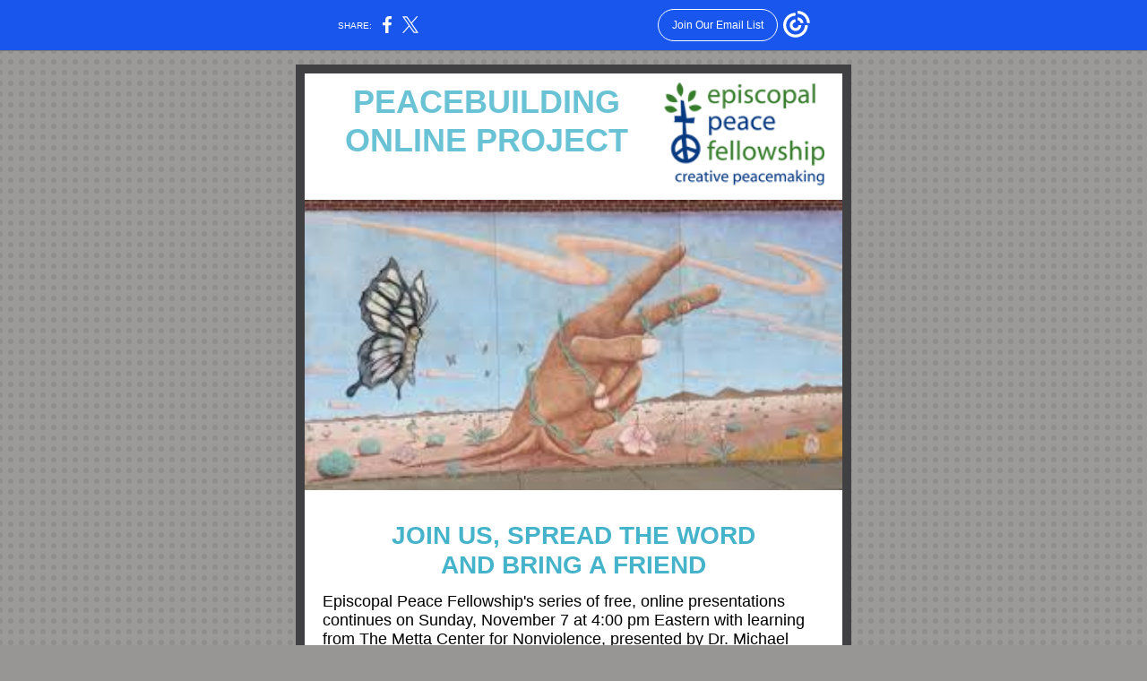

--- FILE ---
content_type: application/javascript; charset=UTF-8
request_url: https://myemail.constantcontact.com/cdn-cgi/challenge-platform/scripts/jsd/main.js
body_size: 8177
content:
window._cf_chl_opt = {Huyfa0:'g'};~function(Xn,Xa,Xv,Xd,XJ,Xh,Xm,Xr,r,v,w){Xd=(Xn=X1,function(X2,X3,zY,XH,X4,X5){for(zY={X2:247,X3:268,X4:253,X5:171,X6:138,X7:333,X8:180,X9:114,XX:246,Xz:159,Xl:123},XH=X1,X4=X2();!![];)try{if(X5=parseInt(XH(zY.X2))/1+-parseInt(XH(zY.X3))/2*(parseInt(XH(zY.X4))/3)+-parseInt(XH(zY.X5))/4*(-parseInt(XH(zY.X6))/5)+-parseInt(XH(zY.X7))/6+parseInt(XH(zY.X8))/7*(parseInt(XH(zY.X9))/8)+-parseInt(XH(zY.XX))/9*(-parseInt(XH(zY.Xz))/10)+-parseInt(XH(zY.Xl))/11,X3===X5)break;else X4.push(X4.shift())}catch(e){X4.push(X4.shift())}}(X0,612182),Xa=this||self,Xv=Xa[Xn(332)],function(l0,zw,zj,zM,zP,Xc,X3,v,w,X4){return l0={X2:194,X3:182,X4:306,X5:312},zw={X2:238,X3:234,X4:175,X5:285,X6:202,X7:185,X8:152,X9:196,XX:104,Xz:234,Xl:285,XV:124,Xk:167,XG:311,Xy:234,XR:154,Xb:234,Xf:103,Xx:165,XY:325,Xs:192,XB:234,XN:116,XU:145,l0:287,l1:254,l2:121,l3:151,l4:323,l5:234,l6:133,l7:137,l8:133,l9:234},zj={X2:113,X3:145,X4:217},zM={X2:213},zP={X2:325,X3:217,X4:133,X5:294,X6:199,X7:197,X8:294,X9:197,XX:143,Xz:219,Xl:149,XV:294,Xk:199,XG:222,Xy:223,XR:213,Xb:173,Xf:258,Xx:311,XY:103,Xs:204,XB:173,XN:311,XU:213,zM:200,zj:151,zw:311,l0:234,l1:298,l2:267,l3:285,l4:311,l5:294,l6:197,l7:213,l8:224,l9:267,lX:311,lz:258,ll:285,lV:211,lk:103,lG:256,ly:211,lR:311,lb:152,lf:341,lx:258,lY:311,ls:124,lB:323},Xc=Xn,X3={'IzyEA':Xc(l0.X2),'gwvNH':function(x,y){return x<y},'XlYGE':function(x,y){return y!==x},'HxqXj':Xc(l0.X3),'Aesjt':function(x,y){return x==y},'eokPJ':function(x,y){return x-y},'qcixn':function(X5,X6){return X5(X6)},'BMpLV':function(x,y){return x<y},'LUmLZ':function(x,y){return x>y},'njOoE':function(x,y){return x-y},'jOLlj':function(x,y){return x|y},'vVwpJ':function(x,y){return x<<y},'udSdj':function(x,y){return y&x},'eKlle':function(x,y){return x>y},'vEmAb':function(x,y){return x-y},'IavdO':function(x,y){return y==x},'nOxxD':function(x,y){return x==y},'TCOHo':function(x,y){return x<<y},'MfqGB':function(X5,X6){return X5(X6)},'GpsKd':function(x,y){return y==x},'hdiYa':function(x,y){return y==x},'zYPex':function(X5,X6){return X5(X6)},'WCOVH':function(x,y){return x!=y},'zqvcl':function(x,y){return x==y},'PPAEG':function(x,y){return y!=x},'pSXmt':function(x,y){return y*x},'MUZut':function(X5,X6){return X5(X6)},'kPxJL':function(X5,X6){return X5(X6)},'EXIyr':function(x,y){return x*y},'HXntz':function(x,y){return y*x},'SnCRx':function(x,y){return x-y},'dxMlR':function(x,y){return x&y},'cbzrf':function(X5,X6){return X5(X6)},'xvUTy':function(x,y){return x<y},'kEKyn':function(X5,X6){return X5(X6)},'dqrGH':function(x,y){return x+y}},v=String[Xc(l0.X4)],w={'h':function(r,zC){return zC={X2:130,X3:315,X4:283,X5:133},null==r?'':w.g(r,6,function(g,XK){return XK=X1,X3[XK(zC.X2)]===XK(zC.X3)?X3>0:XK(zC.X4)[XK(zC.X5)](g)})},'g':function(r,g,l,XW,c,q,u,h,n,t,e,f,a,b,k,m,p,d){if(XW=Xc,r==null)return'';for(q={},u={},h='',n=2,t=3,e=2,f=[],a=0,b=0,k=0;X3[XW(zP.X2)](k,r[XW(zP.X3)]);k+=1)if(m=r[XW(zP.X4)](k),Object[XW(zP.X5)][XW(zP.X6)][XW(zP.X7)](q,m)||(q[m]=t++,u[m]=!0),p=h+m,Object[XW(zP.X8)][XW(zP.X6)][XW(zP.X9)](q,p))h=p;else if(X3[XW(zP.XX)](X3[XW(zP.Xz)],XW(zP.Xl))){if(Object[XW(zP.XV)][XW(zP.Xk)][XW(zP.X9)](u,h)){if(XW(zP.XG)!==XW(zP.Xy)){if(256>h[XW(zP.XR)](0)){for(c=0;c<e;a<<=1,X3[XW(zP.Xb)](b,X3[XW(zP.Xf)](g,1))?(b=0,f[XW(zP.Xx)](X3[XW(zP.XY)](l,a)),a=0):b++,c++);for(d=h[XW(zP.XR)](0),c=0;8>c;a=a<<1|1.04&d,b==g-1?(b=0,f[XW(zP.Xx)](l(a)),a=0):b++,d>>=1,c++);}else{for(d=1,c=0;X3[XW(zP.Xs)](c,e);a=a<<1|d,X3[XW(zP.XB)](b,X3[XW(zP.Xf)](g,1))?(b=0,f[XW(zP.XN)](l(a)),a=0):b++,d=0,c++);for(d=h[XW(zP.XU)](0),c=0;X3[XW(zP.zM)](16,c);a=a<<1|1.95&d,X3[XW(zP.Xb)](b,X3[XW(zP.zj)](g,1))?(b=0,f[XW(zP.zw)](l(a)),a=0):b++,d>>=1,c++);}n--,0==n&&(n=Math[XW(zP.l0)](2,e),e++),delete u[h]}else return![]}else for(d=q[h],c=0;c<e;a=X3[XW(zP.l1)](X3[XW(zP.l2)](a,1),X3[XW(zP.l3)](d,1)),X3[XW(zP.XB)](b,X3[XW(zP.zj)](g,1))?(b=0,f[XW(zP.l4)](l(a)),a=0):b++,d>>=1,c++);h=(n--,n==0&&(n=Math[XW(zP.l0)](2,e),e++),q[p]=t++,X3[XW(zP.XY)](String,m))}else return;if(''!==h){if(Object[XW(zP.l5)][XW(zP.Xk)][XW(zP.l6)](u,h)){if(256>h[XW(zP.XR)](0)){for(c=0;c<e;a<<=1,b==g-1?(b=0,f[XW(zP.Xx)](l(a)),a=0):b++,c++);for(d=h[XW(zP.l7)](0),c=0;X3[XW(zP.l8)](8,c);a=X3[XW(zP.l1)](X3[XW(zP.l9)](a,1),d&1),g-1==b?(b=0,f[XW(zP.lX)](l(a)),a=0):b++,d>>=1,c++);}else{for(d=1,c=0;c<e;a=a<<1.25|d,b==X3[XW(zP.lz)](g,1)?(b=0,f[XW(zP.lX)](l(a)),a=0):b++,d=0,c++);for(d=h[XW(zP.XU)](0),c=0;16>c;a=a<<1.21|X3[XW(zP.ll)](d,1),b==X3[XW(zP.lV)](g,1)?(b=0,f[XW(zP.Xx)](X3[XW(zP.lk)](l,a)),a=0):b++,d>>=1,c++);}n--,0==n&&(n=Math[XW(zP.l0)](2,e),e++),delete u[h]}else for(d=q[h],c=0;c<e;a=a<<1.14|d&1.13,X3[XW(zP.lG)](b,X3[XW(zP.ly)](g,1))?(b=0,f[XW(zP.lR)](l(a)),a=0):b++,d>>=1,c++);n--,X3[XW(zP.lb)](0,n)&&e++}for(d=2,c=0;c<e;a=X3[XW(zP.lf)](a,1)|d&1,b==g-1?(b=0,f[XW(zP.zw)](l(a)),a=0):b++,d>>=1,c++);for(;;)if(a<<=1,b==X3[XW(zP.lx)](g,1)){f[XW(zP.lY)](X3[XW(zP.ls)](l,a));break}else b++;return f[XW(zP.lB)]('')},'j':function(r,XZ){return XZ=Xc,X3[XZ(zj.X2)](null,r)?'':X3[XZ(zj.X3)]('',r)?null:w.i(r[XZ(zj.X4)],32768,function(g,Xi){return Xi=XZ,r[Xi(zM.X2)](g)})},'i':function(r,g,l,XC,c,q,u,h,n,t,e,f,a,b,k,m,d,p){for(XC=Xc,c=[],q=4,u=4,h=3,n=[],f=X3[XC(zw.X2)](l,0),a=g,b=1,t=0;3>t;c[t]=t,t+=1);for(k=0,m=Math[XC(zw.X3)](2,2),e=1;X3[XC(zw.X4)](e,m);p=X3[XC(zw.X5)](f,a),a>>=1,X3[XC(zw.X6)](0,a)&&(a=g,f=l(b++)),k|=e*(0<p?1:0),e<<=1);switch(k){case 0:for(k=0,m=Math[XC(zw.X3)](2,8),e=1;X3[XC(zw.X7)](e,m);p=a&f,a>>=1,X3[XC(zw.X8)](0,a)&&(a=g,f=l(b++)),k|=X3[XC(zw.X9)](0<p?1:0,e),e<<=1);d=X3[XC(zw.XX)](v,k);break;case 1:for(k=0,m=Math[XC(zw.Xz)](2,16),e=1;m!=e;p=X3[XC(zw.Xl)](f,a),a>>=1,a==0&&(a=g,f=X3[XC(zw.XV)](l,b++)),k|=e*(0<p?1:0),e<<=1);d=X3[XC(zw.Xk)](v,k);break;case 2:return''}for(t=c[3]=d,n[XC(zw.XG)](d);;){if(b>r)return'';for(k=0,m=Math[XC(zw.Xy)](2,h),e=1;e!=m;p=a&f,a>>=1,a==0&&(a=g,f=l(b++)),k|=X3[XC(zw.XR)](0<p?1:0,e),e<<=1);switch(d=k){case 0:for(k=0,m=Math[XC(zw.Xb)](2,8),e=1;m!=e;p=f&a,a>>=1,a==0&&(a=g,f=X3[XC(zw.Xf)](l,b++)),k|=X3[XC(zw.Xx)](X3[XC(zw.XY)](0,p)?1:0,e),e<<=1);c[u++]=v(k),d=X3[XC(zw.Xs)](u,1),q--;break;case 1:for(k=0,m=Math[XC(zw.XB)](2,16),e=1;e!=m;p=X3[XC(zw.XN)](f,a),a>>=1,X3[XC(zw.XU)](0,a)&&(a=g,f=X3[XC(zw.l0)](l,b++)),k|=(X3[XC(zw.l1)](0,p)?1:0)*e,e<<=1);c[u++]=X3[XC(zw.l2)](v,k),d=X3[XC(zw.l3)](u,1),q--;break;case 2:return n[XC(zw.l4)]('')}if(q==0&&(q=Math[XC(zw.l5)](2,h),h++),c[d])d=c[d];else if(u===d)d=t+t[XC(zw.l6)](0);else return null;n[XC(zw.XG)](d),c[u++]=X3[XC(zw.l7)](t,d[XC(zw.l8)](0)),q--,t=d,0==q&&(q=Math[XC(zw.l9)](2,h),h++)}}},X4={},X4[Xc(l0.X5)]=w.h,X4}());const Xq=30;XJ=null,Xh=Xe(Xa[Xn(316)]&&Xa[Xn(316)].i),Xm=XT(),Xr={},Xr[Xn(318)]='o',Xr[Xn(127)]='s',Xr[Xn(236)]='u',Xr[Xn(122)]='z',Xr[Xn(304)]='n',Xr[Xn(261)]='I',r=Xr,Xa[Xn(135)]=function(b,a,h,e,ln,lH,lo,zV,X2,c,k,l,m,n,q,p){if(ln={X2:243,X3:232,X4:188,X5:252,X6:188,X7:150,X8:155,X9:176,XX:150,Xz:176,Xl:208,XV:322,Xk:217,XG:117,Xy:243,XR:243,Xb:174,Xf:117,Xx:300},lH={X2:110,X3:166,X4:217,X5:242,X6:120},lo={X2:294,X3:199,X4:197,X5:311},zV=Xn,X2={'bRyfh':function(x,y){return x<y},'XRIZJ':function(x,y){return x+y},'IzUsV':function(x,y){return x===y},'Weacd':function(X3,X4,X5){return X3(X4,X5)},'EYOUx':function(X3,X4,X5){return X3(X4,X5)}},null===a||X2[zV(ln.X2)](a,void 0))return e;for(c=u(a),b[zV(ln.X3)][zV(ln.X4)]&&(c=c[zV(ln.X5)](b[zV(ln.X3)][zV(ln.X6)](a))),c=b[zV(ln.X7)][zV(ln.X8)]&&b[zV(ln.X9)]?b[zV(ln.XX)][zV(ln.X8)](new b[(zV(ln.Xz))](c)):function(f,zk,g){for(zk=zV,f[zk(lH.X2)](),g=0;X2[zk(lH.X3)](g,f[zk(lH.X4)]);f[g]===f[X2[zk(lH.X5)](g,1)]?f[zk(lH.X6)](g+1,1):g+=1);return f}(c),k='nAsAaAb'.split('A'),k=k[zV(ln.Xl)][zV(ln.XV)](k),l=0;l<c[zV(ln.Xk)];l++){n=(m=c[l],h+m);try{q=a[m],p=X2[zV(ln.XG)](t,b,q),k(p)?(m=+q,m=X2[zV(ln.Xy)](p,'s')&&m===m,X2[zV(ln.XR)](n,zV(ln.Xb))?X2[zV(ln.Xf)](d,n,p):m||X2[zV(ln.Xf)](d,n,q)):X2[zV(ln.Xx)](d,n,p)}catch(f){d(n,'i')}}return e;function d(f,g,zl){zl=X1,Object[zl(lo.X2)][zl(lo.X3)][zl(lo.X4)](e,g)||(e[g]=[]),e[g][zl(lo.X5)](f)}},v=Xn(296)[Xn(160)](';'),w=v[Xn(208)][Xn(322)](v),Xa[Xn(207)]=function(b,a,lE,zG,X2,h,e,d,c,k,l){for(lE={X2:318,X3:320,X4:229,X5:217,X6:158,X7:255,X8:320,X9:146,XX:297,Xz:259,Xl:168,XV:295,Xk:313,XG:106,Xy:311},zG=Xn,X2={'JtnRj':function(X3){return X3()},'Gdhct':function(x,y){return y===x},'NhQoF':zG(lE.X2),'lDZWk':function(x,y){return y!==x},'dQcpZ':function(x,y){return y!==x},'gzOeU':zG(lE.X3),'ZnELj':function(x,y){return x<y},'sFYlk':function(x,y){return x!==y}},h=Object[zG(lE.X4)](a),e=0;e<h[zG(lE.X5)];e++)if(X2[zG(lE.X6)](X2[zG(lE.X7)],zG(lE.X8))){if(!X2[zG(lE.X9)](Xz))return![];if(Xl&&X2[zG(lE.XX)](typeof XV,X2[zG(lE.Xz)])&&Xk.i!==XG){const X4=Xx(XY.i);if(X2[zG(lE.Xl)](X4,Xs))return XN=X4,!![]}return![]}else for(d=h[e],c='f'===d?'N':d,c=b[c]||(b[c]=[]),d=a[d],k=0;X2[zG(lE.XV)](k,d[zG(lE.X5)]);l=d[k],X2[zG(lE.Xk)](c[zG(lE.XG)](l),-1)||w(l)||c[zG(lE.Xy)]('o.'+l),k++);},XL();function XQ(X2,X3,lv,la,lO,lU,z4,X4,X5,X6,X7){lv={X2:263,X3:108,X4:316,X5:198,X6:269,X7:221,X8:172,X9:169,XX:228,Xz:144,Xl:288,XV:205,Xk:284,XG:274,Xy:257,XR:286,Xb:275,Xf:338,Xx:170,XY:284,Xs:206,XB:312,XN:131},la={X2:276},lO={X2:321,X3:330,X4:334,X5:217,X6:111,X7:134,X8:263,X9:147,XX:183,Xz:321},lU={X2:126,X3:274},z4=Xn,X4={'jFotM':function(X8,X9){return X8(X9)},'GgHFU':function(x,y){return x>y},'lkdlQ':z4(lv.X2),'uSAHA':z4(lv.X3),'xxHVE':function(x,y){return x+y}},X5=Xa[z4(lv.X4)],console[z4(lv.X5)](Xa[z4(lv.X6)]),X6=new Xa[(z4(lv.X7))](),X6[z4(lv.X8)](z4(lv.X9),X4[z4(lv.XX)](z4(lv.Xz)+Xa[z4(lv.X6)][z4(lv.Xl)],z4(lv.XV))+X5.r),X5[z4(lv.Xk)]&&(X6[z4(lv.XG)]=5e3,X6[z4(lv.Xy)]=function(z5){z5=z4,X4[z5(lU.X2)](X3,z5(lU.X3))}),X6[z4(lv.XR)]=function(z6,X8,X9){if(z6=z4,X6[z6(lO.X2)]>=200&&X6[z6(lO.X2)]<300){try{X9=X6[z6(lO.X3)],X9&&X4[z6(lO.X4)](X9[z6(lO.X5)],0)&&(X8=JSON[z6(lO.X6)](X9))}catch(e){}X3(z6(lO.X7),X8)}else if(z6(lO.X8)===X4[z6(lO.X9)])X3(z6(lO.XX)+X6[z6(lO.Xz)]);else return},X6[z4(lv.Xb)]=function(z7){z7=z4,X3(X4[z7(la.X2)])},X7={'t':Xg(),'lhr':Xv[z4(lv.Xf)]&&Xv[z4(lv.Xf)][z4(lv.Xx)]?Xv[z4(lv.Xf)][z4(lv.Xx)]:'','api':X5[z4(lv.XY)]?!![]:![],'c':XI(),'payload':X2},X6[z4(lv.Xs)](Xd[z4(lv.XB)](JSON[z4(lv.XN)](X7)))}function XF(lP,zy,X5,X6,X7,X8,X9,XX,Xz,Xl,XV){X6=(lP={X2:163,X3:343,X4:272,X5:289,X6:299,X7:160,X8:209,X9:107,XX:112,Xz:220,Xl:264,XV:308,Xk:156,XG:240,Xy:209,XR:241,Xb:272,Xf:201},zy=Xn,X5={},X5[zy(lP.X2)]=zy(lP.X3),X5[zy(lP.X4)]=zy(lP.X5),X5);try{for(X7=zy(lP.X6)[zy(lP.X7)]('|'),X8=0;!![];){switch(X7[X8++]){case'0':Xz=tKaHa8(X9,X9,'',Xz);continue;case'1':Xv[zy(lP.X8)][zy(lP.X9)](XX);continue;case'2':X9=XX[zy(lP.XX)];continue;case'3':XX=Xv[zy(lP.Xz)](X6[zy(lP.X2)]);continue;case'4':Xz=tKaHa8(X9,XX[zy(lP.Xl)],'d.',Xz);continue;case'5':XX[zy(lP.XV)]=zy(lP.Xk);continue;case'6':XX[zy(lP.XG)]='-1';continue;case'7':Xv[zy(lP.Xy)][zy(lP.XR)](XX);continue;case'8':Xz={};continue;case'9':return Xl={},Xl.r=Xz,Xl.e=null,Xl;case'10':Xz=tKaHa8(X9,X9[X6[zy(lP.Xb)]]||X9[zy(lP.Xf)],'n.',Xz);continue}break}}catch(e){return XV={},XV.r={},XV.e=e,XV}}function XA(X2,lf,z1){return lf={X2:102},z1=Xn,Math[z1(lf.X2)]()<X2}function Xp(X6,X7,le,z9,X8,X9,XX,Xz,Xl,XV,Xk,XG,Xy,XR,Xb,Xf){if(le={X2:237,X3:186,X4:125,X5:250,X6:144,X7:331,X8:212,X9:193,XX:239,Xz:336,Xl:280,XV:128,Xk:160,XG:282,Xy:269,XR:157,Xb:269,Xf:340,Xx:340,XY:233,Xs:142,XB:203,XN:257,XU:237,lI:186,lu:250,lD:269,lA:288,lg:266,lt:132,lQ:140,lT:278,lm:193,lp:206,lr:312,lF:172,lL:169,lo:274,lH:316,ln:221},z9=Xn,X8={},X8[z9(le.X2)]=function(x,y){return x+y},X8[z9(le.X3)]=function(x,y){return x+y},X8[z9(le.X4)]=function(x,y){return x+y},X8[z9(le.X5)]=z9(le.X6),X8[z9(le.X7)]=z9(le.X8),X8[z9(le.X9)]=z9(le.XX),X9=X8,!XA(0))return![];Xz=(XX={},XX[z9(le.Xz)]=X6,XX[z9(le.Xl)]=X7,XX);try{for(Xl=z9(le.XV)[z9(le.Xk)]('|'),XV=0;!![];){switch(Xl[XV++]){case'0':XG=(Xk={},Xk[z9(le.XG)]=Xa[z9(le.Xy)][z9(le.XG)],Xk[z9(le.XR)]=Xa[z9(le.Xb)][z9(le.XR)],Xk[z9(le.Xf)]=Xa[z9(le.Xb)][z9(le.Xx)],Xk[z9(le.XY)]=Xa[z9(le.Xb)][z9(le.Xs)],Xk[z9(le.XB)]=Xm,Xk);continue;case'1':Xf[z9(le.XN)]=function(){};continue;case'2':Xy=X9[z9(le.XU)](X9[z9(le.lI)](X9[z9(le.X4)](X9[z9(le.lu)],Xa[z9(le.lD)][z9(le.lA)])+X9[z9(le.X7)],Xb.r),z9(le.lg));continue;case'3':XR={},XR[z9(le.lt)]=Xz,XR[z9(le.lQ)]=XG,XR[z9(le.lT)]=X9[z9(le.lm)],Xf[z9(le.lp)](Xd[z9(le.lr)](XR));continue;case'4':Xf[z9(le.lF)](z9(le.lL),Xy);continue;case'5':Xf[z9(le.lo)]=2500;continue;case'6':Xb=Xa[z9(le.lH)];continue;case'7':Xf=new Xa[(z9(le.ln))]();continue}break}}catch(e){}}function Xe(X3,lz,Xj,X4,X5){return lz={X2:218,X3:195,X4:304,X5:187,X6:195,X7:187},Xj=Xn,X4={},X4[Xj(lz.X2)]=function(x,y){return x===y},X4[Xj(lz.X3)]=Xj(lz.X4),X4[Xj(lz.X5)]=function(x,y){return x>=y},X5=X4,X5[Xj(lz.X2)](typeof X3,X5[Xj(lz.X6)])&&X5[Xj(lz.X7)](X3,Xq)?X3:0}function XS(X2,l8,l7,l6,XE,X3,X4){if(l8={X2:227,X3:303,X4:210,X5:305,X6:293,X7:260,X8:249,X9:213,XX:273},l7={X2:309,X3:327,X4:244,X5:324,X6:305,X7:317},l6={X2:310},XE=Xn,X3={'HThFf':function(X5,X6,X7){return X5(X6,X7)},'kYbDg':XE(l8.X2),'eTjlc':XE(l8.X3),'fwUWY':function(X5,X6){return X5(X6)},'CuSzu':function(X5){return X5()},'nxqRk':function(X5){return X5()},'DyOVh':function(x,y){return y!==x},'WHPxn':XE(l8.X4)},X3[XE(l8.X5)](XD),X4=X3[XE(l8.X6)](XF),XQ(X4.r,function(X5,X6,XM,X7){if(XM=XE,X7={'qPlxn':function(X8,X9,XX,XP){return XP=X1,X3[XP(l6.X2)](X8,X9,XX)}},X6){if(X3[XM(l7.X2)]===X3[XM(l7.X3)])X7[XM(l7.X4)](d,n,'i');else{const X9=X3[XM(l7.X5)](Xu,X6);X9&&X3[XM(l7.X6)](XD)}}typeof X2===XM(l7.X7)&&X2(X5)}),X4.e){if(X3[XE(l8.X7)](XE(l8.X8),XE(l8.X8)))return r[XE(l8.X9)](g);else Xp(X3[XE(l8.XX)],X4.e)}}function Xg(lx,z2,X2){return lx={X2:316,X3:314},z2=Xn,X2=Xa[z2(lx.X2)],Math[z2(lx.X3)](+atob(X2.t))}function X1(X,z,l,V){return X=X-102,l=X0(),V=l[X],V}function XL(V8,V7,V5,zR,X2,X3,X4,X5,X6){if(V8={X2:251,X3:316,X4:271,X5:335,X6:109,X7:190,X8:225,X9:225,XX:342,Xz:210,Xl:141,XV:270,Xk:178,XG:178},V7={X2:326,X3:335,X4:109,X5:190,X6:339,X7:339,X8:178,X9:179},V5={X2:230,X3:277,X4:326,X5:314,X6:281,X7:337,X8:271,X9:251,XX:302,Xz:304,Xl:301},zR=Xn,X2={'LHRNm':function(X7){return X7()},'oUiRZ':function(x,y){return x/y},'YkXMB':function(x,y){return x!==y},'mcBKw':zR(V8.X2),'RRrjg':function(X7,X8){return X7(X8)},'YItMn':function(X7){return X7()},'YwBdn':function(x,y){return y===x},'jMNeV':function(X7){return X7()}},X3=Xa[zR(V8.X3)],!X3)return;if(!Xt())return;(X4=![],X5=function(zb,Xz,Xl,XV){if(zb=zR,!X4){if(zb(V5.X2)===zb(V5.X3))return Xz=3600,Xl=X2[zb(V5.X4)](X5),XV=X6[zb(V5.X5)](X2[zb(V5.X6)](X7[zb(V5.X7)](),1e3)),XV-Xl>Xz?![]:!![];else{if(X4=!![],!Xt())return X2[zb(V5.X8)](zb(V5.X9),X2[zb(V5.XX)])?typeof X6===zb(V5.Xz)&&X7>=X8?X9:0:void 0;X2[zb(V5.Xl)](XS,function(X9){Xo(X3,X9)})}}},X2[zR(V8.X4)](Xv[zR(V8.X5)],zR(V8.X6)))?X2[zR(V8.X7)](zR(V8.X8),zR(V8.X9))?X2[zR(V8.XX)](X5):X4(zR(V8.Xz),X5.e):Xa[zR(V8.Xl)]?Xv[zR(V8.Xl)](zR(V8.XV),X5):(X6=Xv[zR(V8.Xk)]||function(){},Xv[zR(V8.XG)]=function(zf){zf=zR,X2[zf(V7.X2)](X6),Xv[zf(V7.X3)]!==zf(V7.X4)&&(X2[zf(V7.X5)](zf(V7.X6),zf(V7.X7))?(Xv[zf(V7.X8)]=X6,X5()):X2[zf(V7.X9)](X3))})}function XD(lb,z0,X2){if(lb={X2:119,X3:235,X4:262},z0=Xn,X2={'YoCGT':function(X3,X4){return X3(X4)},'TrEOf':function(X3,X4,X5){return X3(X4,X5)},'rbXSS':function(x,y){return x*y}},X2[z0(lb.X2)](clearTimeout,XJ),!XI())return;XJ=X2[z0(lb.X3)](setTimeout,function(){XS()},X2[z0(lb.X4)](Xh,1e3))}function u(b,lT,zz,X3,X4,a){for(lT={X2:153,X3:153,X4:252,X5:229,X6:148},zz=Xn,X3={},X3[zz(lT.X2)]=function(x,y){return y!==x},X4=X3,a=[];X4[zz(lT.X3)](b,null);a=a[zz(lT.X4)](Object[zz(lT.X5)](b)),b=Object[zz(lT.X6)](b));return a}function X0(Vz){return Vz='oVFw7,BMpLV,/jsd/oneshot/b765a3d01eac/0.6315505577953812:1770145833:y6g2CTHpxUcd3Ef3JmZ8Bg7v23ss5rSKj6Fa0dX7ul4/,send,oZqZw9,includes,body,error on cf_chl_props,vEmAb,/b/ov1/0.6315505577953812:1770145833:y6g2CTHpxUcd3Ef3JmZ8Bg7v23ss5rSKj6Fa0dX7ul4/,charCodeAt,Dhsbt,detail,eNHUR,length,QXkCH,HxqXj,createElement,XMLHttpRequest,nrJPY,twhcS,eKlle,xnXDq,1|2|0|4|3,bXWEa,xxHVE,keys,HpIvn,Function,Object,djXF2,pow,TrEOf,undefined,pzkyj,zYPex,jsd,tabIndex,appendChild,XRIZJ,IzUsV,qPlxn,postMessage,476829kMChsO,1124160YGGTuc,LlIgi,CbTOH,wMGiH,zyAWz,concat,14667FdCLwk,xvUTy,gzOeU,IavdO,ontimeout,eokPJ,NhQoF,DyOVh,bigint,rbXSS,pYtGk,contentDocument,LkhOS,/invisible/jsd,vVwpJ,458LfxmnD,_cf_chl_opt,DOMContentLoaded,YkXMB,nKtTv,WHPxn,timeout,onerror,uSAHA,yqlxc,source,catch,IWjXX9,oUiRZ,etscg0,+-TbRV5gym1wla72PnOYQX$hxCei8zpLto3fdsq9JSIMuUrFGW0kKBNHAc4vZ6jDE,api,udSdj,onload,cbzrf,Huyfa0,clientInformation,[native code],isArray,fgABF,nxqRk,prototype,ZnELj,_cf_chl_opt;fIkXy0;NBXV3;bqLg3;ixmU7;lkRq8;rHKH5;yZqJW8;oMHJ9;ingj4;kZDfP7;rGhOM8;wtuTv9;tKaHa8;oZqZw9;CbEkU5;DWVYr1,Gdhct,jOLlj,3|5|6|7|2|8|0|10|4|1|9,EYOUx,RRrjg,mcBKw,wfwXL,number,CuSzu,fromCharCode,parent,style,kYbDg,HThFf,push,vUuxk,sFYlk,floor,reEdL,__CF$cv$params,function,object,tcnmL,KuPZo,status,bind,join,fwUWY,gwvNH,LHRNm,eTjlc,sid,cloudflare-invisible,responseText,UELyc,document,2794866CAmgRq,GgHFU,readyState,NBeO0,now,location,kTqgN,RsmiY1,TCOHo,jMNeV,iframe,random,qcixn,MUZut,qnFEy,indexOf,removeChild,xhr-error,loading,sort,parse,contentWindow,GpsKd,165608jZUXOl,lrbMZ,dxMlR,Weacd,XstzH,YoCGT,splice,kEKyn,symbol,15728141ujZtOJ,MfqGB,GNyjs,jFotM,string,6|2|7|4|5|1|0|3,event,IzyEA,stringify,errorInfoObject,charAt,success,tKaHa8,zhyCv,dqrGH,170VWklft,nVect,chctx,addEventListener,zKNbK6,XlYGE,/cdn-cgi/challenge-platform/h/,hdiYa,JtnRj,lkdlQ,getPrototypeOf,QHBuR,Array,njOoE,nOxxD,fojDo,EXIyr,from,display: none,eJTNY9,dQcpZ,20HLZAlE,split,randomUUID,XKWnX,VqHSq,error,HXntz,bRyfh,kPxJL,lDZWk,POST,href,138344cTYDrX,open,Aesjt,d.cookie,WCOVH,Set,tfawz,onreadystatechange,YItMn,413CMBGNX,DUpdz,tOgCD,http-code:,toString,PPAEG,TeEIU,wiyzd,getOwnPropertyNames,URjJF,YwBdn,FbQSy,SnCRx,wxmbX,aPLbf,oNfvf,pSXmt,call,log,hasOwnProperty,LUmLZ,navigator,zqvcl'.split(','),X0=function(){return Vz},X0()}function Xo(X5,X6,VX,zx,X7,X8,X9,XX){if(VX={X2:136,X3:118,X4:134,X5:189,X6:139,X7:181,X8:177,X9:214,XX:329,Xz:284,Xl:118,XV:181,Xk:183,XG:321,Xy:278,XR:329,Xb:328,Xf:129,Xx:307,XY:245,Xs:278,XB:214,XN:328,XU:164,Vz:215,Vl:307,VV:245},zx=Xn,X7={},X7[zx(VX.X2)]=function(x,y){return x+y},X7[zx(VX.X3)]=zx(VX.X4),X7[zx(VX.X5)]=zx(VX.X6),X7[zx(VX.X7)]=zx(VX.X8),X7[zx(VX.X9)]=zx(VX.XX),X8=X7,!X5[zx(VX.Xz)])return;X6===X8[zx(VX.Xl)]?X8[zx(VX.X5)]===X8[zx(VX.XV)]?XX(X8[zx(VX.X2)](zx(VX.Xk),X5[zx(VX.XG)])):(X9={},X9[zx(VX.Xy)]=zx(VX.XR),X9[zx(VX.Xb)]=X5.r,X9[zx(VX.Xf)]=zx(VX.X4),Xa[zx(VX.Xx)][zx(VX.XY)](X9,'*')):(XX={},XX[zx(VX.Xs)]=X8[zx(VX.XB)],XX[zx(VX.XN)]=X5.r,XX[zx(VX.Xf)]=zx(VX.XU),XX[zx(VX.Vz)]=X6,Xa[zx(VX.Vl)][zx(VX.VV)](XX,'*'))}function Xt(lY,z3,X3,X4,X5,X6,X7,X8,X9){for(lY={X2:292,X3:226,X4:160,X5:314,X6:337},z3=Xn,X3={},X3[z3(lY.X2)]=z3(lY.X3),X4=X3,X5=X4[z3(lY.X2)][z3(lY.X4)]('|'),X6=0;!![];){switch(X5[X6++]){case'0':X7=Math[z3(lY.X5)](Date[z3(lY.X6)]()/1e3);continue;case'1':X8=3600;continue;case'2':X9=Xg();continue;case'3':return!![];case'4':if(X7-X9>X8)return![];continue}break}}function t(b,a,lt,zX,X3,X4,h){if(lt={X2:115,X3:191,X4:162,X5:318,X6:319,X7:248,X8:265,X9:216,XX:279,Xz:317,Xl:319,XV:248,Xk:111,XG:279,Xy:150,XR:291,Xb:265,Xf:317,Xx:231,XY:294,Xs:184,XB:197,XN:106,XU:290},zX=Xn,X3={},X3[zX(lt.X2)]=function(x,y){return y==x},X3[zX(lt.X3)]=function(x,y){return x===y},X3[zX(lt.X4)]=zX(lt.X5),X3[zX(lt.X6)]=zX(lt.X7),X3[zX(lt.X8)]=function(x,y){return x===y},X3[zX(lt.X9)]=function(x,y){return x instanceof y},X4=X3,X4[zX(lt.X2)](a,null))return a===void 0?'u':'x';if(h=typeof a,X4[zX(lt.X3)](h,X4[zX(lt.X4)])&&typeof a[zX(lt.XX)]===zX(lt.Xz))try{if(X4[zX(lt.Xl)]!==zX(lt.XV))X5=X6[zX(lt.Xk)](X7);else return a[zX(lt.XG)](function(){}),'p'}catch(e){}return b[zX(lt.Xy)][zX(lt.XR)](a)?'a':a===b[zX(lt.Xy)]?'C':X4[zX(lt.Xb)](a,!0)?'T':a===!1?'F':h==zX(lt.Xf)?X4[zX(lt.X9)](a,b[zX(lt.Xx)])&&b[zX(lt.Xx)][zX(lt.XY)][zX(lt.Xs)][zX(lt.XB)](a)[zX(lt.XN)](zX(lt.XU))>0?'N':'f':r[h]||'?'}function Xu(X3,lV,Xw,X4,X5){if(lV={X2:105,X3:318,X4:105},Xw=Xn,X4={},X4[Xw(lV.X2)]=Xw(lV.X3),X5=X4,!XI())return![];if(X3&&typeof X3===X5[Xw(lV.X4)]&&undefined!==X3.i){const X6=Xe(X3.i);if(Xh!==X6)return Xh=X6,!![]}return![]}function XI(){return Xh>0}function XT(ld,z8){return ld={X2:161},z8=Xn,crypto&&crypto[z8(ld.X2)]?crypto[z8(ld.X2)]():''}}()